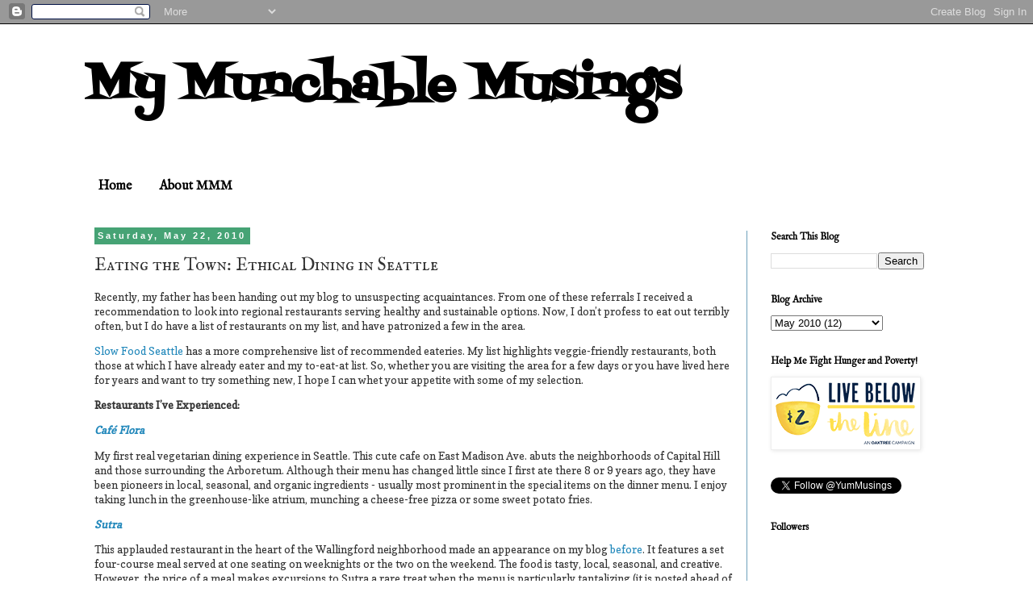

--- FILE ---
content_type: text/html; charset=UTF-8
request_url: http://www.mymunchablemusings.com/2010/05/eating-town-ethical-dining-in-seattle.html?showComment=1282764697399
body_size: 17439
content:
<!DOCTYPE html>
<html class='v2' dir='ltr' lang='en'>
<head>
<link href='https://www.blogger.com/static/v1/widgets/335934321-css_bundle_v2.css' rel='stylesheet' type='text/css'/>
<meta content='width=1100' name='viewport'/>
<meta content='text/html; charset=UTF-8' http-equiv='Content-Type'/>
<meta content='blogger' name='generator'/>
<link href='http://www.mymunchablemusings.com/favicon.ico' rel='icon' type='image/x-icon'/>
<link href='http://www.mymunchablemusings.com/2010/05/eating-town-ethical-dining-in-seattle.html' rel='canonical'/>
<link rel="alternate" type="application/atom+xml" title="My Munchable Musings - Atom" href="http://www.mymunchablemusings.com/feeds/posts/default" />
<link rel="alternate" type="application/rss+xml" title="My Munchable Musings - RSS" href="http://www.mymunchablemusings.com/feeds/posts/default?alt=rss" />
<link rel="service.post" type="application/atom+xml" title="My Munchable Musings - Atom" href="https://www.blogger.com/feeds/7908848125746073030/posts/default" />

<link rel="alternate" type="application/atom+xml" title="My Munchable Musings - Atom" href="http://www.mymunchablemusings.com/feeds/2833707366690613501/comments/default" />
<!--Can't find substitution for tag [blog.ieCssRetrofitLinks]-->
<meta content='http://www.mymunchablemusings.com/2010/05/eating-town-ethical-dining-in-seattle.html' property='og:url'/>
<meta content='Eating the Town: Ethical Dining in Seattle' property='og:title'/>
<meta content='  Recently, my father has been handing out my blog to unsuspecting acquaintances. From one of these referrals I received a recommendation to...' property='og:description'/>
<title>My Munchable Musings: Eating the Town: Ethical Dining in Seattle</title>
<style type='text/css'>@font-face{font-family:'Copse';font-style:normal;font-weight:400;font-display:swap;src:url(//fonts.gstatic.com/s/copse/v16/11hPGpDKz1rGb3dkFEmDUq-B.woff2)format('woff2');unicode-range:U+0000-00FF,U+0131,U+0152-0153,U+02BB-02BC,U+02C6,U+02DA,U+02DC,U+0304,U+0308,U+0329,U+2000-206F,U+20AC,U+2122,U+2191,U+2193,U+2212,U+2215,U+FEFF,U+FFFD;}@font-face{font-family:'Fontdiner Swanky';font-style:normal;font-weight:400;font-display:swap;src:url(//fonts.gstatic.com/s/fontdinerswanky/v24/ijwOs4XgRNsiaI5-hcVb4hQgMvCD0uYVKwOs1to.woff2)format('woff2');unicode-range:U+0000-00FF,U+0131,U+0152-0153,U+02BB-02BC,U+02C6,U+02DA,U+02DC,U+0304,U+0308,U+0329,U+2000-206F,U+20AC,U+2122,U+2191,U+2193,U+2212,U+2215,U+FEFF,U+FFFD;}@font-face{font-family:'IM Fell English';font-style:normal;font-weight:400;font-display:swap;src:url(//fonts.gstatic.com/s/imfellenglish/v14/Ktk1ALSLW8zDe0rthJysWrnLsAzHEKOYd4xI5g.woff2)format('woff2');unicode-range:U+0000-00FF,U+0131,U+0152-0153,U+02BB-02BC,U+02C6,U+02DA,U+02DC,U+0304,U+0308,U+0329,U+2000-206F,U+20AC,U+2122,U+2191,U+2193,U+2212,U+2215,U+FEFF,U+FFFD;}@font-face{font-family:'IM Fell English SC';font-style:normal;font-weight:400;font-display:swap;src:url(//fonts.gstatic.com/s/imfellenglishsc/v16/a8IENpD3CDX-4zrWfr1VY879qFF05pZ7PIIPoUgxzQ.woff2)format('woff2');unicode-range:U+0000-00FF,U+0131,U+0152-0153,U+02BB-02BC,U+02C6,U+02DA,U+02DC,U+0304,U+0308,U+0329,U+2000-206F,U+20AC,U+2122,U+2191,U+2193,U+2212,U+2215,U+FEFF,U+FFFD;}</style>
<style id='page-skin-1' type='text/css'><!--
/*
-----------------------------------------------
Blogger Template Style
Name:     Simple
Designer: Blogger
URL:      www.blogger.com
----------------------------------------------- */
/* Content
----------------------------------------------- */
body {
font: normal normal 12px Copse;
color: #333333;
background: #ffffff none repeat scroll top left;
padding: 0 0 0 0;
}
html body .region-inner {
min-width: 0;
max-width: 100%;
width: auto;
}
h2 {
font-size: 22px;
}
a:link {
text-decoration:none;
color: #2288bb;
}
a:visited {
text-decoration:none;
color: #888888;
}
a:hover {
text-decoration:underline;
color: #33aaff;
}
.body-fauxcolumn-outer .fauxcolumn-inner {
background: transparent none repeat scroll top left;
_background-image: none;
}
.body-fauxcolumn-outer .cap-top {
position: absolute;
z-index: 1;
height: 400px;
width: 100%;
}
.body-fauxcolumn-outer .cap-top .cap-left {
width: 100%;
background: transparent none repeat-x scroll top left;
_background-image: none;
}
.content-outer {
-moz-box-shadow: 0 0 0 rgba(0, 0, 0, .15);
-webkit-box-shadow: 0 0 0 rgba(0, 0, 0, .15);
-goog-ms-box-shadow: 0 0 0 #333333;
box-shadow: 0 0 0 rgba(0, 0, 0, .15);
margin-bottom: 1px;
}
.content-inner {
padding: 10px 40px;
}
.content-inner {
background-color: #ffffff;
}
/* Header
----------------------------------------------- */
.header-outer {
background: transparent none repeat-x scroll 0 -400px;
_background-image: none;
}
.Header h1 {
font: normal bold 60px Fontdiner Swanky;
color: #000000;
text-shadow: 0 0 0 rgba(0, 0, 0, .2);
}
.Header h1 a {
color: #000000;
}
.Header .description {
font-size: 18px;
color: #000000;
}
.header-inner .Header .titlewrapper {
padding: 22px 0;
}
.header-inner .Header .descriptionwrapper {
padding: 0 0;
}
/* Tabs
----------------------------------------------- */
.tabs-inner .section:first-child {
border-top: 0 solid transparent;
}
.tabs-inner .section:first-child ul {
margin-top: -1px;
border-top: 1px solid transparent;
border-left: 1px solid transparent;
border-right: 1px solid transparent;
}
.tabs-inner .widget ul {
background: transparent none repeat-x scroll 0 -800px;
_background-image: none;
border-bottom: 1px solid transparent;
margin-top: 0;
margin-left: -30px;
margin-right: -30px;
}
.tabs-inner .widget li a {
display: inline-block;
padding: .6em 1em;
font: normal bold 16px IM Fell English;
color: #000000;
border-left: 1px solid #ffffff;
border-right: 1px solid transparent;
}
.tabs-inner .widget li:first-child a {
border-left: none;
}
.tabs-inner .widget li.selected a, .tabs-inner .widget li a:hover {
color: #000000;
background-color: #eeeeee;
text-decoration: none;
}
/* Columns
----------------------------------------------- */
.main-outer {
border-top: 0 solid #6ea1bb;
}
.fauxcolumn-left-outer .fauxcolumn-inner {
border-right: 1px solid #6ea1bb;
}
.fauxcolumn-right-outer .fauxcolumn-inner {
border-left: 1px solid #6ea1bb;
}
/* Headings
----------------------------------------------- */
div.widget > h2,
div.widget h2.title {
margin: 0 0 1em 0;
font: normal bold 12px IM Fell English;
color: #000000;
}
/* Widgets
----------------------------------------------- */
.widget .zippy {
color: #999999;
text-shadow: 2px 2px 1px rgba(0, 0, 0, .1);
}
.widget .popular-posts ul {
list-style: none;
}
/* Posts
----------------------------------------------- */
h2.date-header {
font: normal bold 11px Arial, Tahoma, Helvetica, FreeSans, sans-serif;
}
.date-header span {
background-color: #46a375;
color: #ffffff;
padding: 0.4em;
letter-spacing: 3px;
margin: inherit;
}
.main-inner {
padding-top: 35px;
padding-bottom: 65px;
}
.main-inner .column-center-inner {
padding: 0 0;
}
.main-inner .column-center-inner .section {
margin: 0 1em;
}
.post {
margin: 0 0 45px 0;
}
h3.post-title, .comments h4 {
font: normal normal 22px IM Fell English SC;
margin: .75em 0 0;
}
.post-body {
font-size: 110%;
line-height: 1.4;
position: relative;
}
.post-body img, .post-body .tr-caption-container, .Profile img, .Image img,
.BlogList .item-thumbnail img {
padding: 2px;
background: #ffffff;
border: 1px solid #eeeeee;
-moz-box-shadow: 1px 1px 5px rgba(0, 0, 0, .1);
-webkit-box-shadow: 1px 1px 5px rgba(0, 0, 0, .1);
box-shadow: 1px 1px 5px rgba(0, 0, 0, .1);
}
.post-body img, .post-body .tr-caption-container {
padding: 5px;
}
.post-body .tr-caption-container {
color: #666666;
}
.post-body .tr-caption-container img {
padding: 0;
background: transparent;
border: none;
-moz-box-shadow: 0 0 0 rgba(0, 0, 0, .1);
-webkit-box-shadow: 0 0 0 rgba(0, 0, 0, .1);
box-shadow: 0 0 0 rgba(0, 0, 0, .1);
}
.post-header {
margin: 0 0 1.5em;
line-height: 1.6;
font-size: 90%;
}
.post-footer {
margin: 20px -2px 0;
padding: 5px 10px;
color: #666666;
background-color: #eeeeee;
border-bottom: 1px solid #eeeeee;
line-height: 1.6;
font-size: 90%;
}
#comments .comment-author {
padding-top: 1.5em;
border-top: 1px solid #6ea1bb;
background-position: 0 1.5em;
}
#comments .comment-author:first-child {
padding-top: 0;
border-top: none;
}
.avatar-image-container {
margin: .2em 0 0;
}
#comments .avatar-image-container img {
border: 1px solid #eeeeee;
}
/* Comments
----------------------------------------------- */
.comments .comments-content .icon.blog-author {
background-repeat: no-repeat;
background-image: url([data-uri]);
}
.comments .comments-content .loadmore a {
border-top: 1px solid #999999;
border-bottom: 1px solid #999999;
}
.comments .comment-thread.inline-thread {
background-color: #eeeeee;
}
.comments .continue {
border-top: 2px solid #999999;
}
/* Accents
---------------------------------------------- */
.section-columns td.columns-cell {
border-left: 1px solid #6ea1bb;
}
.blog-pager {
background: transparent url(http://www.blogblog.com/1kt/simple/paging_dot.png) repeat-x scroll top center;
}
.blog-pager-older-link, .home-link,
.blog-pager-newer-link {
background-color: #ffffff;
padding: 5px;
}
.footer-outer {
border-top: 1px dashed #bbbbbb;
}
/* Mobile
----------------------------------------------- */
body.mobile  {
background-size: auto;
}
.mobile .body-fauxcolumn-outer {
background: transparent none repeat scroll top left;
}
.mobile .body-fauxcolumn-outer .cap-top {
background-size: 100% auto;
}
.mobile .content-outer {
-webkit-box-shadow: 0 0 3px rgba(0, 0, 0, .15);
box-shadow: 0 0 3px rgba(0, 0, 0, .15);
}
.mobile .tabs-inner .widget ul {
margin-left: 0;
margin-right: 0;
}
.mobile .post {
margin: 0;
}
.mobile .main-inner .column-center-inner .section {
margin: 0;
}
.mobile .date-header span {
padding: 0.1em 10px;
margin: 0 -10px;
}
.mobile h3.post-title {
margin: 0;
}
.mobile .blog-pager {
background: transparent none no-repeat scroll top center;
}
.mobile .footer-outer {
border-top: none;
}
.mobile .main-inner, .mobile .footer-inner {
background-color: #ffffff;
}
.mobile-index-contents {
color: #333333;
}
.mobile-link-button {
background-color: #2288bb;
}
.mobile-link-button a:link, .mobile-link-button a:visited {
color: #ffffff;
}
.mobile .tabs-inner .section:first-child {
border-top: none;
}
.mobile .tabs-inner .PageList .widget-content {
background-color: #eeeeee;
color: #000000;
border-top: 1px solid transparent;
border-bottom: 1px solid transparent;
}
.mobile .tabs-inner .PageList .widget-content .pagelist-arrow {
border-left: 1px solid transparent;
}

--></style>
<style id='template-skin-1' type='text/css'><!--
body {
min-width: 1150px;
}
.content-outer, .content-fauxcolumn-outer, .region-inner {
min-width: 1150px;
max-width: 1150px;
_width: 1150px;
}
.main-inner .columns {
padding-left: 0px;
padding-right: 250px;
}
.main-inner .fauxcolumn-center-outer {
left: 0px;
right: 250px;
/* IE6 does not respect left and right together */
_width: expression(this.parentNode.offsetWidth -
parseInt("0px") -
parseInt("250px") + 'px');
}
.main-inner .fauxcolumn-left-outer {
width: 0px;
}
.main-inner .fauxcolumn-right-outer {
width: 250px;
}
.main-inner .column-left-outer {
width: 0px;
right: 100%;
margin-left: -0px;
}
.main-inner .column-right-outer {
width: 250px;
margin-right: -250px;
}
#layout {
min-width: 0;
}
#layout .content-outer {
min-width: 0;
width: 800px;
}
#layout .region-inner {
min-width: 0;
width: auto;
}
body#layout div.add_widget {
padding: 8px;
}
body#layout div.add_widget a {
margin-left: 32px;
}
--></style>
<link href='https://www.blogger.com/dyn-css/authorization.css?targetBlogID=7908848125746073030&amp;zx=4f257ce5-90a1-439b-988a-f98a75269869' media='none' onload='if(media!=&#39;all&#39;)media=&#39;all&#39;' rel='stylesheet'/><noscript><link href='https://www.blogger.com/dyn-css/authorization.css?targetBlogID=7908848125746073030&amp;zx=4f257ce5-90a1-439b-988a-f98a75269869' rel='stylesheet'/></noscript>
<meta name='google-adsense-platform-account' content='ca-host-pub-1556223355139109'/>
<meta name='google-adsense-platform-domain' content='blogspot.com'/>

</head>
<body class='loading variant-simplysimple'>
<div class='navbar section' id='navbar' name='Navbar'><div class='widget Navbar' data-version='1' id='Navbar1'><script type="text/javascript">
    function setAttributeOnload(object, attribute, val) {
      if(window.addEventListener) {
        window.addEventListener('load',
          function(){ object[attribute] = val; }, false);
      } else {
        window.attachEvent('onload', function(){ object[attribute] = val; });
      }
    }
  </script>
<div id="navbar-iframe-container"></div>
<script type="text/javascript" src="https://apis.google.com/js/platform.js"></script>
<script type="text/javascript">
      gapi.load("gapi.iframes:gapi.iframes.style.bubble", function() {
        if (gapi.iframes && gapi.iframes.getContext) {
          gapi.iframes.getContext().openChild({
              url: 'https://www.blogger.com/navbar/7908848125746073030?po\x3d2833707366690613501\x26origin\x3dhttp://www.mymunchablemusings.com',
              where: document.getElementById("navbar-iframe-container"),
              id: "navbar-iframe"
          });
        }
      });
    </script><script type="text/javascript">
(function() {
var script = document.createElement('script');
script.type = 'text/javascript';
script.src = '//pagead2.googlesyndication.com/pagead/js/google_top_exp.js';
var head = document.getElementsByTagName('head')[0];
if (head) {
head.appendChild(script);
}})();
</script>
</div></div>
<div class='body-fauxcolumns'>
<div class='fauxcolumn-outer body-fauxcolumn-outer'>
<div class='cap-top'>
<div class='cap-left'></div>
<div class='cap-right'></div>
</div>
<div class='fauxborder-left'>
<div class='fauxborder-right'></div>
<div class='fauxcolumn-inner'>
</div>
</div>
<div class='cap-bottom'>
<div class='cap-left'></div>
<div class='cap-right'></div>
</div>
</div>
</div>
<div class='content'>
<div class='content-fauxcolumns'>
<div class='fauxcolumn-outer content-fauxcolumn-outer'>
<div class='cap-top'>
<div class='cap-left'></div>
<div class='cap-right'></div>
</div>
<div class='fauxborder-left'>
<div class='fauxborder-right'></div>
<div class='fauxcolumn-inner'>
</div>
</div>
<div class='cap-bottom'>
<div class='cap-left'></div>
<div class='cap-right'></div>
</div>
</div>
</div>
<div class='content-outer'>
<div class='content-cap-top cap-top'>
<div class='cap-left'></div>
<div class='cap-right'></div>
</div>
<div class='fauxborder-left content-fauxborder-left'>
<div class='fauxborder-right content-fauxborder-right'></div>
<div class='content-inner'>
<header>
<div class='header-outer'>
<div class='header-cap-top cap-top'>
<div class='cap-left'></div>
<div class='cap-right'></div>
</div>
<div class='fauxborder-left header-fauxborder-left'>
<div class='fauxborder-right header-fauxborder-right'></div>
<div class='region-inner header-inner'>
<div class='header section' id='header' name='Header'><div class='widget Header' data-version='1' id='Header1'>
<div id='header-inner'>
<div class='titlewrapper'>
<h1 class='title'>
<a href='http://www.mymunchablemusings.com/'>
My Munchable Musings
</a>
</h1>
</div>
<div class='descriptionwrapper'>
<p class='description'><span>
</span></p>
</div>
</div>
</div></div>
</div>
</div>
<div class='header-cap-bottom cap-bottom'>
<div class='cap-left'></div>
<div class='cap-right'></div>
</div>
</div>
</header>
<div class='tabs-outer'>
<div class='tabs-cap-top cap-top'>
<div class='cap-left'></div>
<div class='cap-right'></div>
</div>
<div class='fauxborder-left tabs-fauxborder-left'>
<div class='fauxborder-right tabs-fauxborder-right'></div>
<div class='region-inner tabs-inner'>
<div class='tabs section' id='crosscol' name='Cross-Column'><div class='widget PageList' data-version='1' id='PageList1'>
<h2>Pages</h2>
<div class='widget-content'>
<ul>
<li>
<a href='http://www.mymunchablemusings.com/'>Home</a>
</li>
<li>
<a href='http://www.mymunchablemusings.com/p/about.html'>About MMM</a>
</li>
</ul>
<div class='clear'></div>
</div>
</div></div>
<div class='tabs no-items section' id='crosscol-overflow' name='Cross-Column 2'></div>
</div>
</div>
<div class='tabs-cap-bottom cap-bottom'>
<div class='cap-left'></div>
<div class='cap-right'></div>
</div>
</div>
<div class='main-outer'>
<div class='main-cap-top cap-top'>
<div class='cap-left'></div>
<div class='cap-right'></div>
</div>
<div class='fauxborder-left main-fauxborder-left'>
<div class='fauxborder-right main-fauxborder-right'></div>
<div class='region-inner main-inner'>
<div class='columns fauxcolumns'>
<div class='fauxcolumn-outer fauxcolumn-center-outer'>
<div class='cap-top'>
<div class='cap-left'></div>
<div class='cap-right'></div>
</div>
<div class='fauxborder-left'>
<div class='fauxborder-right'></div>
<div class='fauxcolumn-inner'>
</div>
</div>
<div class='cap-bottom'>
<div class='cap-left'></div>
<div class='cap-right'></div>
</div>
</div>
<div class='fauxcolumn-outer fauxcolumn-left-outer'>
<div class='cap-top'>
<div class='cap-left'></div>
<div class='cap-right'></div>
</div>
<div class='fauxborder-left'>
<div class='fauxborder-right'></div>
<div class='fauxcolumn-inner'>
</div>
</div>
<div class='cap-bottom'>
<div class='cap-left'></div>
<div class='cap-right'></div>
</div>
</div>
<div class='fauxcolumn-outer fauxcolumn-right-outer'>
<div class='cap-top'>
<div class='cap-left'></div>
<div class='cap-right'></div>
</div>
<div class='fauxborder-left'>
<div class='fauxborder-right'></div>
<div class='fauxcolumn-inner'>
</div>
</div>
<div class='cap-bottom'>
<div class='cap-left'></div>
<div class='cap-right'></div>
</div>
</div>
<!-- corrects IE6 width calculation -->
<div class='columns-inner'>
<div class='column-center-outer'>
<div class='column-center-inner'>
<div class='main section' id='main' name='Main'><div class='widget Blog' data-version='1' id='Blog1'>
<div class='blog-posts hfeed'>

          <div class="date-outer">
        
<h2 class='date-header'><span>Saturday, May 22, 2010</span></h2>

          <div class="date-posts">
        
<div class='post-outer'>
<div class='post hentry uncustomized-post-template' itemprop='blogPost' itemscope='itemscope' itemtype='http://schema.org/BlogPosting'>
<meta content='7908848125746073030' itemprop='blogId'/>
<meta content='2833707366690613501' itemprop='postId'/>
<a name='2833707366690613501'></a>
<h3 class='post-title entry-title' itemprop='name'>
Eating the Town: Ethical Dining in Seattle
</h3>
<div class='post-header'>
<div class='post-header-line-1'></div>
</div>
<div class='post-body entry-content' id='post-body-2833707366690613501' itemprop='description articleBody'>
<!--StartFragment-->  <p class="MsoNormal" style="margin-bottom:0in;margin-bottom:.0001pt">Recently, my father has been handing out my blog to unsuspecting acquaintances. From one of these referrals I received a recommendation to look into regional restaurants serving healthy and sustainable options. Now, I don&#8217;t profess to eat out terribly often, but I do have a list of restaurants on my list, and have patronized a few in the area.</p>  <p class="MsoNormal" style="margin-bottom:0in;margin-bottom:.0001pt"><a href="http://slowfoodseattle.wordpress.com/restaurants/">Slow Food Seattle</a> has a more comprehensive list of recommended eateries. My list highlights veggie-friendly restaurants, both those at which I have already eater and my to-eat-at list. So, whether you are visiting the area for a few days or you have lived here for years and want to try something new, I hope I can whet your appetite with some of my selection.</p>  <p class="MsoNormal" style="margin-bottom:0in;margin-bottom:.0001pt"><b style="mso-bidi-font-weight:normal">Restaurants I&#8217;ve Experienced:<o:p></o:p></b></p>  <p class="MsoNormal" style="margin-bottom:0in;margin-bottom:.0001pt"><b><i><a href="http://cafeflora.com/">Café Flora</a><o:p></o:p></i></b></p>  <p class="MsoNormal" style="margin-bottom:0in;margin-bottom:.0001pt"><b style="mso-bidi-font-weight:normal"><i style="mso-bidi-font-style:normal"><o:p><span class="Apple-style-span" style="font-style: normal; font-weight: normal;">My first real vegetarian dining experience in Seattle. This cute cafe on East Madison Ave. abuts the neighborhoods of Capital Hill and those surrounding the Arboretum. Although their menu has changed little since I first ate there 8 or 9 years ago, they have been pioneers in local, seasonal, and organic ingredients - usually most prominent in the special items on the dinner menu. I enjoy taking lunch in the greenhouse-like atrium, munching a cheese-free pizza or some sweet potato fries. </span></o:p></i></b></p>  <p class="MsoNormal" style="margin-bottom:0in;margin-bottom:.0001pt"><b><i><a href="http://sutraseattle.com/index.html">Sutra</a><o:p></o:p></i></b></p>  <p class="MsoNormal" style="margin-bottom:0in;margin-bottom:.0001pt">This applauded restaurant in the heart of the Wallingford neighborhood made an appearance on my blog <a href="http://rsf16veg.blogspot.com/2010/01/hippie-chic-and-yogic-decadence.html">before</a>. It features a set four-course meal served at one seating on weeknights or the two on the weekend. The food is tasty, local, seasonal, and creative. However, the price of a meal makes excursions to Sutra a rare treat when the menu is particularly tantalizing (it is posted ahead of time for your perusal).</p><p class="MsoNormal" style="margin-bottom:0in;margin-bottom:.0001pt"><b><i><a href="http://www.poppyseattle.com/">Poppy</a><o:p></o:p></i></b></p>  <p class="MsoNormal" style="margin-bottom:0in;margin-bottom:.0001pt">Restaurant week in Seattle is quite an affair, with $25 three-course meals at over 100 restaurants in the area. This year my friends and I experimented with Poppy, which dishes up regional cuisine modeled after the Indian thalis. With 7-10 items, the disappointing dishes didn't mar the overall experience. The atmosphere is fun and retro, the eggplant fries are divine, and dessert consisted of chocolate heaven. Definitely want to pay a return visit.</p><p class="MsoNormal" style="margin-bottom:0in;margin-bottom:.0001pt"><b><i><a href="http://tomdouglas.com/index.php?page=serious-pie">Serious Pie</a><a href="http://tomdouglas.com/index.php?page=serious-pie"><o:p></o:p></a></i></b></p><p class="MsoNormal" style="margin-bottom:0in;margin-bottom:.0001pt">If you enjoy crispy, salt-crusted, golden focaccia, Serious Pie is the pizza parlour for you! One of the famous Tom Douglas restaurants in the city, SP takes its pizza seriously - imported Italian cheese, a 600F wood-fire oven, and plenty of olive oil. My parents recently had the seasonal specialty with morels and nettle cream...mmm.</p>  <p class="MsoNormal" style="margin-bottom:0in;margin-bottom:.0001pt"><b><i><a href="http://www.portagebaycafe.com">Portage Bay Café</a><a href="http://www.portagebaycafe.com"><o:p></o:p></a></i></b></p>  <p class="MsoNormal" style="margin-bottom:0in;margin-bottom:.0001pt">Any brunch lover should pay Portage Bay Cafe a visit. With several noted vegan and gluten-free options, and the "eat like you give a damn" philosophy, this is a restaurant after my own heart. They reach out to local farmers, bakeries, and coffee producers to ensure sustainable, ethical, and community-supportive meals. Plus the food is fantastic (and the pancake bar is ever so enticing)!</p><p class="MsoNormal" style="margin-bottom:0in;margin-bottom:.0001pt"><b><i><a href="http://www.chacocanyoncafe.com/">Chaco Canyon Café </a><a href="http://www.chacocanyoncafe.com/"><o:p></o:p></a></i></b></p><p class="MsoNormal" style="margin-bottom:0in;margin-bottom:.0001pt">So close to a major university you would expect to find some alternative dining, and University of Washington is no exception. Chaco Canyon offers some great lunch bites, from quinoa bowls and soups to vegan sandwiches and raw desserts. All organic, vegan, and only blocks from the U, Chaco Canyon is a fun and quirky spot for tasty and healthful food. They even have happy hour from 4-6pm on weekdays! </p>  <p class="MsoNormal" style="margin-bottom:0in;margin-bottom:.0001pt"><b><i><a href="http://plumbistroseattle.com/">Plum Bistro</a><o:p></o:p></i></b></p>  <p class="MsoNormal" style="margin-bottom:0in;margin-bottom:.0001pt">My mother and I tried out this posh spot after work one night. Serving up organic and vegan down-home creole fare, Plum can present a perfect quiet evening. A lot of the food is heavy, but I really enjoyed the cajun fried okra appetizer. <span class="Apple-style-span" style="font-style: italic; font-weight: bold; "> </span></p>  <p class="MsoNormal" style="margin-bottom:0in;margin-bottom:.0001pt"><b style="mso-bidi-font-weight:normal">To-Eat List:<o:p></o:p></b></p>  <p class="MsoNormal" style="margin-bottom:0in;margin-bottom:.0001pt"><b><i><a href="http://www.carmelita.net/">Carmelita</a><o:p></o:p></i></b></p><p class="MsoNormal" style="margin-bottom:0in;margin-bottom:.0001pt">This vegetarian restaurant embraces seasonal delicacies in the Puget Sound region, changing the menu frequently. </p>  <p class="MsoNormal" style="margin-bottom:0in;margin-bottom:.0001pt"><b><i><a href="http://www.eatsmarket.com/index.php">Eats Market Cafe</a></i></b></p><p class="MsoNormal" style="margin-bottom:0in;margin-bottom:.0001pt">Owned and operated by foodies turned chefs. Notes vegetarian options on the menu.</p><p class="MsoNormal" style="margin-bottom:0in;margin-bottom:.0001pt"><span class="Apple-style-span" style="font-style: italic; font-weight: bold; "><a href="http://www.emmerandrye.com/">Emmer and Rye</a></span></p>  <p class="MsoNormal" style="margin-bottom:0in;margin-bottom:.0001pt">On Queen Anne Hill sits this relatively new addition to the Seattle restaurant scene. It emphasizes local partnerships and seasonal ingredients.</p><p class="MsoNormal" style="margin-bottom:0in;margin-bottom:.0001pt"><b><i><a href="http://www.herbanfeast.com/freshbistro">Fresh Bistro</a><a href="http://www.herbanfeast.com/freshbistro"><o:p></o:p></a></i></b></p>  <p class="MsoNormal" style="margin-bottom:0in;margin-bottom:.0001pt">Another farm-to-table restaurant with vegetarian options that sounds scrumptious!</p><p class="MsoNormal" style="margin-bottom:0in;margin-bottom:.0001pt"><b><i><a href="http://www.larkseattle.com/index.html">Lark</a></i></b></p><p class="MsoNormal" style="margin-bottom:0in;margin-bottom:.0001pt">Small plates, big goals. Draws on the talents of "local artisans, farmers, and foragers." Chocolate madeleines featured in Seattle Metropolitan magazine. Yum! </p><p class="MsoNormal" style="margin-bottom:0in;margin-bottom:.0001pt"><b><i><a href="http://www.oddfellowscafe.com/">Oddfellows Café </a><a href="http://www.oddfellowscafe.com/"><o:p></o:p></a></i></b></p>  <p class="MsoNormal" style="margin-bottom:0in;margin-bottom:.0001pt">Mediterranean-ish fare on Capital Hill! </p><p class="MsoNormal" style="margin-bottom:0in;margin-bottom:.0001pt"><span class="Apple-style-span" style="font-style: italic; font-weight: bold; "><a href="http://www.thepinkdoor.net/index.html">The Pink Door</a></span></p>  <p class="MsoNormal" style="margin-bottom:0in;margin-bottom:.0001pt">Italian with a flair - cabaret, happy hour, and roof-top dining. Yes, please. We Italians do appreciate good, SLOW, food :)</p><p class="MsoNormal" style="margin-bottom:0in;margin-bottom:.0001pt"><span class="Apple-style-span" style="font-style: italic; font-weight: bold; "><a href="http://www.hillsidequickie.com/">Hillside Quickie</a></span></p><p class="MsoNormal" style="margin-bottom:0in;margin-bottom:.0001pt">Vegan lunch fare that supposedly could turn hard-core carnivores' heads.</p>  <p class="MsoNormal" style="margin-bottom:0in;margin-bottom:.0001pt"><b><i><a href="http://generationthrive.com/">Thrive</a><a href="http://generationthrive.com/"><o:p></o:p></a></i></b></p>  <p class="MsoNormal" style="margin-bottom:0in;margin-bottom:.0001pt">Seattle's own vegan, (mostly) raw cafe and juice bar ... a little pricey, but seems like too much fun to miss!</p><p class="MsoNormal" style="margin-bottom:0in;margin-bottom:.0001pt"><b><i><a href="http://georgetownliquorcompany.com/">Georgetown Liquor Company </a><a href="http://georgetownliquorcompany.com/"><o:p></o:p></a></i></b></p>  <p class="MsoNormal" style="margin-bottom:0in;margin-bottom:.0001pt">Vegetarian and vegan pub, with arcade games and weekday happy hour from 4-7pm!</p><p class="MsoNormal" style="margin-bottom:0in;margin-bottom:.0001pt"><b><i><a href="http://www.silenceheartnest.com/">Silence-Heart-Nest </a><a href="http://www.silenceheartnest.com/"><o:p></o:p></a></i></b></p>  <p class="MsoNormal" style="margin-bottom:0in;margin-bottom:.0001pt">Your typical vegetarian hippy food, that draws inspiration from Indian mediation practices.</p><p class="MsoNormal" style="margin-bottom:0in;margin-bottom:.0001pt"><b><i><a href="http://www.wildginger.net/">Wild Ginger</a><a href="http://www.wildginger.net/"><o:p></o:p></a></i></b></p>  <p class="MsoNormal" style="margin-bottom:0in;margin-bottom:.0001pt">Asian-pacific cuisine with an excellent reputation and an entire vegetarian menu.</p><p class="MsoNormal" style="margin-bottom:0in;margin-bottom:.0001pt"><span class="Apple-style-span" style="font-style: italic; font-weight: bold; "><a href="http://www.tilthrestaurant.com/">Tilth</a></span></p>  <p class="MsoNormal" style="margin-bottom:0in;margin-bottom:.0001pt">An organic-certified restaurant, which sources its ingredients as locally as possible. Has a whole vegan menu!</p><p class="MsoNormal" style="margin-bottom:0in;margin-bottom:.0001pt"><b><i><a href="http://www.restaurantzoe.com/">Restaurant Zoe</a><o:p></o:p></i></b></p><p class="MsoNormal" style="margin-bottom:0in;margin-bottom:.0001pt">Definitely not vegan, but serves up local and seasonal fare in the heart of Belltown.</p><p class="MsoNormal" style="margin-bottom:0in;margin-bottom:.0001pt"><i>Are you a Seattle area local with a favorite restaurant? Please share!</i></p>  <!--EndFragment-->
<div style='clear: both;'></div>
</div>
<div class='post-footer'>
<div class='post-footer-line post-footer-line-1'>
<span class='post-author vcard'>
Posted by
<span class='fn' itemprop='author' itemscope='itemscope' itemtype='http://schema.org/Person'>
<meta content='https://www.blogger.com/profile/09336176944126890487' itemprop='url'/>
<a class='g-profile' href='https://www.blogger.com/profile/09336176944126890487' rel='author' title='author profile'>
<span itemprop='name'>Rachel</span>
</a>
</span>
</span>
<span class='post-timestamp'>
at
<meta content='http://www.mymunchablemusings.com/2010/05/eating-town-ethical-dining-in-seattle.html' itemprop='url'/>
<a class='timestamp-link' href='http://www.mymunchablemusings.com/2010/05/eating-town-ethical-dining-in-seattle.html' rel='bookmark' title='permanent link'><abbr class='published' itemprop='datePublished' title='2010-05-22T21:32:00-04:00'>9:32&#8239;PM</abbr></a>
</span>
<span class='post-comment-link'>
</span>
<span class='post-icons'>
<span class='item-action'>
<a href='https://www.blogger.com/email-post/7908848125746073030/2833707366690613501' title='Email Post'>
<img alt='' class='icon-action' height='13' src='https://resources.blogblog.com/img/icon18_email.gif' width='18'/>
</a>
</span>
<span class='item-control blog-admin pid-1510396352'>
<a href='https://www.blogger.com/post-edit.g?blogID=7908848125746073030&postID=2833707366690613501&from=pencil' title='Edit Post'>
<img alt='' class='icon-action' height='18' src='https://resources.blogblog.com/img/icon18_edit_allbkg.gif' width='18'/>
</a>
</span>
</span>
<div class='post-share-buttons goog-inline-block'>
<a class='goog-inline-block share-button sb-email' href='https://www.blogger.com/share-post.g?blogID=7908848125746073030&postID=2833707366690613501&target=email' target='_blank' title='Email This'><span class='share-button-link-text'>Email This</span></a><a class='goog-inline-block share-button sb-blog' href='https://www.blogger.com/share-post.g?blogID=7908848125746073030&postID=2833707366690613501&target=blog' onclick='window.open(this.href, "_blank", "height=270,width=475"); return false;' target='_blank' title='BlogThis!'><span class='share-button-link-text'>BlogThis!</span></a><a class='goog-inline-block share-button sb-twitter' href='https://www.blogger.com/share-post.g?blogID=7908848125746073030&postID=2833707366690613501&target=twitter' target='_blank' title='Share to X'><span class='share-button-link-text'>Share to X</span></a><a class='goog-inline-block share-button sb-facebook' href='https://www.blogger.com/share-post.g?blogID=7908848125746073030&postID=2833707366690613501&target=facebook' onclick='window.open(this.href, "_blank", "height=430,width=640"); return false;' target='_blank' title='Share to Facebook'><span class='share-button-link-text'>Share to Facebook</span></a><a class='goog-inline-block share-button sb-pinterest' href='https://www.blogger.com/share-post.g?blogID=7908848125746073030&postID=2833707366690613501&target=pinterest' target='_blank' title='Share to Pinterest'><span class='share-button-link-text'>Share to Pinterest</span></a>
</div>
</div>
<div class='post-footer-line post-footer-line-2'>
<span class='post-labels'>
Labels:
<a href='http://www.mymunchablemusings.com/search/label/restaurants' rel='tag'>restaurants</a>,
<a href='http://www.mymunchablemusings.com/search/label/sustainability' rel='tag'>sustainability</a>
</span>
</div>
<div class='post-footer-line post-footer-line-3'>
<span class='post-location'>
</span>
</div>
</div>
</div>
<div class='comments' id='comments'>
<a name='comments'></a>
<h4>2 comments:</h4>
<div id='Blog1_comments-block-wrapper'>
<dl class='avatar-comment-indent' id='comments-block'>
<dt class='comment-author ' id='c9212853707182878987'>
<a name='c9212853707182878987'></a>
<div class="avatar-image-container vcard"><span dir="ltr"><a href="https://www.blogger.com/profile/16817312233134008479" target="" rel="nofollow" onclick="" class="avatar-hovercard" id="av-9212853707182878987-16817312233134008479"><img src="https://resources.blogblog.com/img/blank.gif" width="35" height="35" class="delayLoad" style="display: none;" longdesc="//blogger.googleusercontent.com/img/b/R29vZ2xl/AVvXsEjEwbEJgNnssBDmi74PvpOJ_K5JUGBSUsfsjnqIG3v3svBKpCpHmO-qdbe5vl0fbhVtDToc6iqhiKL8CtAhjsYCBjbm05KDjQXX0wvZDGSTUi-yMUr1vKn_Q-9ePa1xvg/s45-c/n530760136_6937983_7844368.jpg" alt="" title="Marissa">

<noscript><img src="//blogger.googleusercontent.com/img/b/R29vZ2xl/AVvXsEjEwbEJgNnssBDmi74PvpOJ_K5JUGBSUsfsjnqIG3v3svBKpCpHmO-qdbe5vl0fbhVtDToc6iqhiKL8CtAhjsYCBjbm05KDjQXX0wvZDGSTUi-yMUr1vKn_Q-9ePa1xvg/s45-c/n530760136_6937983_7844368.jpg" width="35" height="35" class="photo" alt=""></noscript></a></span></div>
<a href='https://www.blogger.com/profile/16817312233134008479' rel='nofollow'>Marissa</a>
said...
</dt>
<dd class='comment-body' id='Blog1_cmt-9212853707182878987'>
<p>
If you haven&#39;t checked out Flying Apron and Healeo I highly recommend them!!! 2 of my favorite places in town.
</p>
</dd>
<dd class='comment-footer'>
<span class='comment-timestamp'>
<a href='http://www.mymunchablemusings.com/2010/05/eating-town-ethical-dining-in-seattle.html?showComment=1274735337384#c9212853707182878987' title='comment permalink'>
May 24, 2010 at 5:08&#8239;PM
</a>
<span class='item-control blog-admin pid-68154296'>
<a class='comment-delete' href='https://www.blogger.com/comment/delete/7908848125746073030/9212853707182878987' title='Delete Comment'>
<img src='https://resources.blogblog.com/img/icon_delete13.gif'/>
</a>
</span>
</span>
</dd>
<dt class='comment-author ' id='c5512773049525699821'>
<a name='c5512773049525699821'></a>
<div class="avatar-image-container avatar-stock"><span dir="ltr"><a href="https://www.blogger.com/profile/09339367172360005909" target="" rel="nofollow" onclick="" class="avatar-hovercard" id="av-5512773049525699821-09339367172360005909"><img src="//www.blogger.com/img/blogger_logo_round_35.png" width="35" height="35" alt="" title="Caley">

</a></span></div>
<a href='https://www.blogger.com/profile/09339367172360005909' rel='nofollow'>Caley</a>
said...
</dt>
<dd class='comment-body' id='Blog1_cmt-5512773049525699821'>
<p>
Carmelitas is wonderful.  It is also on the pricier end, so not an every week kind of place, but whenever you&#39;re back you must go! And I will happily go with you. :)
</p>
</dd>
<dd class='comment-footer'>
<span class='comment-timestamp'>
<a href='http://www.mymunchablemusings.com/2010/05/eating-town-ethical-dining-in-seattle.html?showComment=1282764697399#c5512773049525699821' title='comment permalink'>
August 25, 2010 at 3:31&#8239;PM
</a>
<span class='item-control blog-admin pid-685439249'>
<a class='comment-delete' href='https://www.blogger.com/comment/delete/7908848125746073030/5512773049525699821' title='Delete Comment'>
<img src='https://resources.blogblog.com/img/icon_delete13.gif'/>
</a>
</span>
</span>
</dd>
</dl>
</div>
<p class='comment-footer'>
<a href='https://www.blogger.com/comment/fullpage/post/7908848125746073030/2833707366690613501' onclick=''>Post a Comment</a>
</p>
</div>
</div>

        </div></div>
      
</div>
<div class='blog-pager' id='blog-pager'>
<span id='blog-pager-newer-link'>
<a class='blog-pager-newer-link' href='http://www.mymunchablemusings.com/2010/05/spicy-quickie.html' id='Blog1_blog-pager-newer-link' title='Newer Post'>Newer Post</a>
</span>
<span id='blog-pager-older-link'>
<a class='blog-pager-older-link' href='http://www.mymunchablemusings.com/2010/05/spinach-and-strawberry-salad-tries.html' id='Blog1_blog-pager-older-link' title='Older Post'>Older Post</a>
</span>
<a class='home-link' href='http://www.mymunchablemusings.com/'>Home</a>
</div>
<div class='clear'></div>
<div class='post-feeds'>
<div class='feed-links'>
Subscribe to:
<a class='feed-link' href='http://www.mymunchablemusings.com/feeds/2833707366690613501/comments/default' target='_blank' type='application/atom+xml'>Post Comments (Atom)</a>
</div>
</div>
</div><div class='widget Label' data-version='1' id='Label1'>
<h2>Labels</h2>
<div class='widget-content cloud-label-widget-content'>
<span class='label-size label-size-2'>
<a dir='ltr' href='http://www.mymunchablemusings.com/search/label/academic'>academic</a>
</span>
<span class='label-size label-size-5'>
<a dir='ltr' href='http://www.mymunchablemusings.com/search/label/agriculture'>agriculture</a>
</span>
<span class='label-size label-size-3'>
<a dir='ltr' href='http://www.mymunchablemusings.com/search/label/almond'>almond</a>
</span>
<span class='label-size label-size-1'>
<a dir='ltr' href='http://www.mymunchablemusings.com/search/label/amaranth'>amaranth</a>
</span>
<span class='label-size label-size-2'>
<a dir='ltr' href='http://www.mymunchablemusings.com/search/label/animals'>animals</a>
</span>
<span class='label-size label-size-4'>
<a dir='ltr' href='http://www.mymunchablemusings.com/search/label/apples'>apples</a>
</span>
<span class='label-size label-size-2'>
<a dir='ltr' href='http://www.mymunchablemusings.com/search/label/apricot'>apricot</a>
</span>
<span class='label-size label-size-3'>
<a dir='ltr' href='http://www.mymunchablemusings.com/search/label/asparagus'>asparagus</a>
</span>
<span class='label-size label-size-2'>
<a dir='ltr' href='http://www.mymunchablemusings.com/search/label/avocado'>avocado</a>
</span>
<span class='label-size label-size-2'>
<a dir='ltr' href='http://www.mymunchablemusings.com/search/label/baking'>baking</a>
</span>
<span class='label-size label-size-3'>
<a dir='ltr' href='http://www.mymunchablemusings.com/search/label/banana'>banana</a>
</span>
<span class='label-size label-size-3'>
<a dir='ltr' href='http://www.mymunchablemusings.com/search/label/bars'>bars</a>
</span>
<span class='label-size label-size-3'>
<a dir='ltr' href='http://www.mymunchablemusings.com/search/label/basil'>basil</a>
</span>
<span class='label-size label-size-4'>
<a dir='ltr' href='http://www.mymunchablemusings.com/search/label/beans'>beans</a>
</span>
<span class='label-size label-size-2'>
<a dir='ltr' href='http://www.mymunchablemusings.com/search/label/bees'>bees</a>
</span>
<span class='label-size label-size-3'>
<a dir='ltr' href='http://www.mymunchablemusings.com/search/label/beets'>beets</a>
</span>
<span class='label-size label-size-3'>
<a dir='ltr' href='http://www.mymunchablemusings.com/search/label/berries'>berries</a>
</span>
<span class='label-size label-size-3'>
<a dir='ltr' href='http://www.mymunchablemusings.com/search/label/biodiversity'>biodiversity</a>
</span>
<span class='label-size label-size-3'>
<a dir='ltr' href='http://www.mymunchablemusings.com/search/label/blog%20action%20day'>blog action day</a>
</span>
<span class='label-size label-size-3'>
<a dir='ltr' href='http://www.mymunchablemusings.com/search/label/blueberries'>blueberries</a>
</span>
<span class='label-size label-size-2'>
<a dir='ltr' href='http://www.mymunchablemusings.com/search/label/book'>book</a>
</span>
<span class='label-size label-size-3'>
<a dir='ltr' href='http://www.mymunchablemusings.com/search/label/bread'>bread</a>
</span>
<span class='label-size label-size-3'>
<a dir='ltr' href='http://www.mymunchablemusings.com/search/label/Cabbage'>Cabbage</a>
</span>
<span class='label-size label-size-3'>
<a dir='ltr' href='http://www.mymunchablemusings.com/search/label/Cake'>Cake</a>
</span>
<span class='label-size label-size-1'>
<a dir='ltr' href='http://www.mymunchablemusings.com/search/label/carob'>carob</a>
</span>
<span class='label-size label-size-3'>
<a dir='ltr' href='http://www.mymunchablemusings.com/search/label/carrots'>carrots</a>
</span>
<span class='label-size label-size-2'>
<a dir='ltr' href='http://www.mymunchablemusings.com/search/label/cashew'>cashew</a>
</span>
<span class='label-size label-size-3'>
<a dir='ltr' href='http://www.mymunchablemusings.com/search/label/cauliflower'>cauliflower</a>
</span>
<span class='label-size label-size-2'>
<a dir='ltr' href='http://www.mymunchablemusings.com/search/label/celery'>celery</a>
</span>
<span class='label-size label-size-2'>
<a dir='ltr' href='http://www.mymunchablemusings.com/search/label/chard'>chard</a>
</span>
<span class='label-size label-size-1'>
<a dir='ltr' href='http://www.mymunchablemusings.com/search/label/Cheese'>Cheese</a>
</span>
<span class='label-size label-size-2'>
<a dir='ltr' href='http://www.mymunchablemusings.com/search/label/cherry'>cherry</a>
</span>
<span class='label-size label-size-3'>
<a dir='ltr' href='http://www.mymunchablemusings.com/search/label/chickpeas'>chickpeas</a>
</span>
<span class='label-size label-size-5'>
<a dir='ltr' href='http://www.mymunchablemusings.com/search/label/chocolate'>chocolate</a>
</span>
<span class='label-size label-size-3'>
<a dir='ltr' href='http://www.mymunchablemusings.com/search/label/chocolate%20with%20a%20soul'>chocolate with a soul</a>
</span>
<span class='label-size label-size-1'>
<a dir='ltr' href='http://www.mymunchablemusings.com/search/label/Cinnamon%20rolls'>Cinnamon rolls</a>
</span>
<span class='label-size label-size-4'>
<a dir='ltr' href='http://www.mymunchablemusings.com/search/label/climate%20change'>climate change</a>
</span>
<span class='label-size label-size-4'>
<a dir='ltr' href='http://www.mymunchablemusings.com/search/label/coconut'>coconut</a>
</span>
<span class='label-size label-size-3'>
<a dir='ltr' href='http://www.mymunchablemusings.com/search/label/coffee'>coffee</a>
</span>
<span class='label-size label-size-1'>
<a dir='ltr' href='http://www.mymunchablemusings.com/search/label/commodities'>commodities</a>
</span>
<span class='label-size label-size-2'>
<a dir='ltr' href='http://www.mymunchablemusings.com/search/label/conflict'>conflict</a>
</span>
<span class='label-size label-size-2'>
<a dir='ltr' href='http://www.mymunchablemusings.com/search/label/conservation'>conservation</a>
</span>
<span class='label-size label-size-3'>
<a dir='ltr' href='http://www.mymunchablemusings.com/search/label/contest'>contest</a>
</span>
<span class='label-size label-size-4'>
<a dir='ltr' href='http://www.mymunchablemusings.com/search/label/cookies'>cookies</a>
</span>
<span class='label-size label-size-2'>
<a dir='ltr' href='http://www.mymunchablemusings.com/search/label/corn'>corn</a>
</span>
<span class='label-size label-size-2'>
<a dir='ltr' href='http://www.mymunchablemusings.com/search/label/crisp'>crisp</a>
</span>
<span class='label-size label-size-1'>
<a dir='ltr' href='http://www.mymunchablemusings.com/search/label/cucumber'>cucumber</a>
</span>
<span class='label-size label-size-2'>
<a dir='ltr' href='http://www.mymunchablemusings.com/search/label/culture'>culture</a>
</span>
<span class='label-size label-size-1'>
<a dir='ltr' href='http://www.mymunchablemusings.com/search/label/dairy'>dairy</a>
</span>
<span class='label-size label-size-4'>
<a dir='ltr' href='http://www.mymunchablemusings.com/search/label/daring%20bakers'>daring bakers</a>
</span>
<span class='label-size label-size-2'>
<a dir='ltr' href='http://www.mymunchablemusings.com/search/label/dates'>dates</a>
</span>
<span class='label-size label-size-2'>
<a dir='ltr' href='http://www.mymunchablemusings.com/search/label/deforestation'>deforestation</a>
</span>
<span class='label-size label-size-1'>
<a dir='ltr' href='http://www.mymunchablemusings.com/search/label/dess'>dess</a>
</span>
<span class='label-size label-size-3'>
<a dir='ltr' href='http://www.mymunchablemusings.com/search/label/dessert'>dessert</a>
</span>
<span class='label-size label-size-3'>
<a dir='ltr' href='http://www.mymunchablemusings.com/search/label/eggplant'>eggplant</a>
</span>
<span class='label-size label-size-2'>
<a dir='ltr' href='http://www.mymunchablemusings.com/search/label/eggs'>eggs</a>
</span>
<span class='label-size label-size-5'>
<a dir='ltr' href='http://www.mymunchablemusings.com/search/label/Environment'>Environment</a>
</span>
<span class='label-size label-size-4'>
<a dir='ltr' href='http://www.mymunchablemusings.com/search/label/Ethics'>Ethics</a>
</span>
<span class='label-size label-size-3'>
<a dir='ltr' href='http://www.mymunchablemusings.com/search/label/fair%20trade'>fair trade</a>
</span>
<span class='label-size label-size-2'>
<a dir='ltr' href='http://www.mymunchablemusings.com/search/label/fennel'>fennel</a>
</span>
<span class='label-size label-size-2'>
<a dir='ltr' href='http://www.mymunchablemusings.com/search/label/figs'>figs</a>
</span>
<span class='label-size label-size-2'>
<a dir='ltr' href='http://www.mymunchablemusings.com/search/label/film'>film</a>
</span>
<span class='label-size label-size-2'>
<a dir='ltr' href='http://www.mymunchablemusings.com/search/label/fish'>fish</a>
</span>
<span class='label-size label-size-2'>
<a dir='ltr' href='http://www.mymunchablemusings.com/search/label/Food%20Waste'>Food Waste</a>
</span>
<span class='label-size label-size-1'>
<a dir='ltr' href='http://www.mymunchablemusings.com/search/label/Foodie%20blogroll'>Foodie blogroll</a>
</span>
<span class='label-size label-size-1'>
<a dir='ltr' href='http://www.mymunchablemusings.com/search/label/Frugal%20Foodie'>Frugal Foodie</a>
</span>
<span class='label-size label-size-3'>
<a dir='ltr' href='http://www.mymunchablemusings.com/search/label/Gardening'>Gardening</a>
</span>
<span class='label-size label-size-3'>
<a dir='ltr' href='http://www.mymunchablemusings.com/search/label/garlic'>garlic</a>
</span>
<span class='label-size label-size-3'>
<a dir='ltr' href='http://www.mymunchablemusings.com/search/label/gender'>gender</a>
</span>
<span class='label-size label-size-3'>
<a dir='ltr' href='http://www.mymunchablemusings.com/search/label/ginger'>ginger</a>
</span>
<span class='label-size label-size-4'>
<a dir='ltr' href='http://www.mymunchablemusings.com/search/label/gluten-free'>gluten-free</a>
</span>
<span class='label-size label-size-3'>
<a dir='ltr' href='http://www.mymunchablemusings.com/search/label/GMO'>GMO</a>
</span>
<span class='label-size label-size-3'>
<a dir='ltr' href='http://www.mymunchablemusings.com/search/label/grains'>grains</a>
</span>
<span class='label-size label-size-2'>
<a dir='ltr' href='http://www.mymunchablemusings.com/search/label/granola'>granola</a>
</span>
<span class='label-size label-size-2'>
<a dir='ltr' href='http://www.mymunchablemusings.com/search/label/grapes'>grapes</a>
</span>
<span class='label-size label-size-3'>
<a dir='ltr' href='http://www.mymunchablemusings.com/search/label/Greens'>Greens</a>
</span>
<span class='label-size label-size-2'>
<a dir='ltr' href='http://www.mymunchablemusings.com/search/label/hazelnut'>hazelnut</a>
</span>
<span class='label-size label-size-4'>
<a dir='ltr' href='http://www.mymunchablemusings.com/search/label/health'>health</a>
</span>
<span class='label-size label-size-2'>
<a dir='ltr' href='http://www.mymunchablemusings.com/search/label/history'>history</a>
</span>
<span class='label-size label-size-4'>
<a dir='ltr' href='http://www.mymunchablemusings.com/search/label/Holiday'>Holiday</a>
</span>
<span class='label-size label-size-2'>
<a dir='ltr' href='http://www.mymunchablemusings.com/search/label/honey'>honey</a>
</span>
<span class='label-size label-size-1'>
<a dir='ltr' href='http://www.mymunchablemusings.com/search/label/horseradish'>horseradish</a>
</span>
<span class='label-size label-size-2'>
<a dir='ltr' href='http://www.mymunchablemusings.com/search/label/human%20rights'>human rights</a>
</span>
<span class='label-size label-size-4'>
<a dir='ltr' href='http://www.mymunchablemusings.com/search/label/hunger'>hunger</a>
</span>
<span class='label-size label-size-2'>
<a dir='ltr' href='http://www.mymunchablemusings.com/search/label/ice%20cream'>ice cream</a>
</span>
<span class='label-size label-size-2'>
<a dir='ltr' href='http://www.mymunchablemusings.com/search/label/Indian'>Indian</a>
</span>
<span class='label-size label-size-3'>
<a dir='ltr' href='http://www.mymunchablemusings.com/search/label/Kale'>Kale</a>
</span>
<span class='label-size label-size-1'>
<a dir='ltr' href='http://www.mymunchablemusings.com/search/label/Kiwi'>Kiwi</a>
</span>
<span class='label-size label-size-2'>
<a dir='ltr' href='http://www.mymunchablemusings.com/search/label/kohlrabi'>kohlrabi</a>
</span>
<span class='label-size label-size-3'>
<a dir='ltr' href='http://www.mymunchablemusings.com/search/label/lemon'>lemon</a>
</span>
<span class='label-size label-size-3'>
<a dir='ltr' href='http://www.mymunchablemusings.com/search/label/lentils'>lentils</a>
</span>
<span class='label-size label-size-2'>
<a dir='ltr' href='http://www.mymunchablemusings.com/search/label/lime'>lime</a>
</span>
<span class='label-size label-size-4'>
<a dir='ltr' href='http://www.mymunchablemusings.com/search/label/Live%20Below%20the%20Line'>Live Below the Line</a>
</span>
<span class='label-size label-size-3'>
<a dir='ltr' href='http://www.mymunchablemusings.com/search/label/livestock'>livestock</a>
</span>
<span class='label-size label-size-3'>
<a dir='ltr' href='http://www.mymunchablemusings.com/search/label/macarons'>macarons</a>
</span>
<span class='label-size label-size-2'>
<a dir='ltr' href='http://www.mymunchablemusings.com/search/label/mango'>mango</a>
</span>
<span class='label-size label-size-3'>
<a dir='ltr' href='http://www.mymunchablemusings.com/search/label/markets'>markets</a>
</span>
<span class='label-size label-size-2'>
<a dir='ltr' href='http://www.mymunchablemusings.com/search/label/melon'>melon</a>
</span>
<span class='label-size label-size-2'>
<a dir='ltr' href='http://www.mymunchablemusings.com/search/label/mint'>mint</a>
</span>
<span class='label-size label-size-3'>
<a dir='ltr' href='http://www.mymunchablemusings.com/search/label/muffin'>muffin</a>
</span>
<span class='label-size label-size-3'>
<a dir='ltr' href='http://www.mymunchablemusings.com/search/label/Munchable%20Soapbox'>Munchable Soapbox</a>
</span>
<span class='label-size label-size-3'>
<a dir='ltr' href='http://www.mymunchablemusings.com/search/label/mushrooms'>mushrooms</a>
</span>
<span class='label-size label-size-2'>
<a dir='ltr' href='http://www.mymunchablemusings.com/search/label/nutrition'>nutrition</a>
</span>
<span class='label-size label-size-4'>
<a dir='ltr' href='http://www.mymunchablemusings.com/search/label/nuts'>nuts</a>
</span>
<span class='label-size label-size-2'>
<a dir='ltr' href='http://www.mymunchablemusings.com/search/label/okra'>okra</a>
</span>
<span class='label-size label-size-2'>
<a dir='ltr' href='http://www.mymunchablemusings.com/search/label/olive%20oil'>olive oil</a>
</span>
<span class='label-size label-size-3'>
<a dir='ltr' href='http://www.mymunchablemusings.com/search/label/onion'>onion</a>
</span>
<span class='label-size label-size-3'>
<a dir='ltr' href='http://www.mymunchablemusings.com/search/label/orange'>orange</a>
</span>
<span class='label-size label-size-3'>
<a dir='ltr' href='http://www.mymunchablemusings.com/search/label/organic'>organic</a>
</span>
<span class='label-size label-size-1'>
<a dir='ltr' href='http://www.mymunchablemusings.com/search/label/pasta'>pasta</a>
</span>
<span class='label-size label-size-2'>
<a dir='ltr' href='http://www.mymunchablemusings.com/search/label/Pastry'>Pastry</a>
</span>
<span class='label-size label-size-3'>
<a dir='ltr' href='http://www.mymunchablemusings.com/search/label/peaches'>peaches</a>
</span>
<span class='label-size label-size-3'>
<a dir='ltr' href='http://www.mymunchablemusings.com/search/label/peanut%20butter'>peanut butter</a>
</span>
<span class='label-size label-size-3'>
<a dir='ltr' href='http://www.mymunchablemusings.com/search/label/Pears'>Pears</a>
</span>
<span class='label-size label-size-2'>
<a dir='ltr' href='http://www.mymunchablemusings.com/search/label/peas'>peas</a>
</span>
<span class='label-size label-size-2'>
<a dir='ltr' href='http://www.mymunchablemusings.com/search/label/peppers'>peppers</a>
</span>
<span class='label-size label-size-4'>
<a dir='ltr' href='http://www.mymunchablemusings.com/search/label/Pie'>Pie</a>
</span>
<span class='label-size label-size-2'>
<a dir='ltr' href='http://www.mymunchablemusings.com/search/label/pistachio'>pistachio</a>
</span>
<span class='label-size label-size-2'>
<a dir='ltr' href='http://www.mymunchablemusings.com/search/label/plum'>plum</a>
</span>
<span class='label-size label-size-4'>
<a dir='ltr' href='http://www.mymunchablemusings.com/search/label/policy'>policy</a>
</span>
<span class='label-size label-size-1'>
<a dir='ltr' href='http://www.mymunchablemusings.com/search/label/pollution'>pollution</a>
</span>
<span class='label-size label-size-3'>
<a dir='ltr' href='http://www.mymunchablemusings.com/search/label/potatoes'>potatoes</a>
</span>
<span class='label-size label-size-4'>
<a dir='ltr' href='http://www.mymunchablemusings.com/search/label/poverty'>poverty</a>
</span>
<span class='label-size label-size-4'>
<a dir='ltr' href='http://www.mymunchablemusings.com/search/label/Produce%20of%20the%20Week'>Produce of the Week</a>
</span>
<span class='label-size label-size-2'>
<a dir='ltr' href='http://www.mymunchablemusings.com/search/label/protein'>protein</a>
</span>
<span class='label-size label-size-2'>
<a dir='ltr' href='http://www.mymunchablemusings.com/search/label/quinoa'>quinoa</a>
</span>
<span class='label-size label-size-1'>
<a dir='ltr' href='http://www.mymunchablemusings.com/search/label/Rabe'>Rabe</a>
</span>
<span class='label-size label-size-3'>
<a dir='ltr' href='http://www.mymunchablemusings.com/search/label/raw'>raw</a>
</span>
<span class='label-size label-size-3'>
<a dir='ltr' href='http://www.mymunchablemusings.com/search/label/resources'>resources</a>
</span>
<span class='label-size label-size-3'>
<a dir='ltr' href='http://www.mymunchablemusings.com/search/label/restaurants'>restaurants</a>
</span>
<span class='label-size label-size-3'>
<a dir='ltr' href='http://www.mymunchablemusings.com/search/label/rhubarb'>rhubarb</a>
</span>
<span class='label-size label-size-2'>
<a dir='ltr' href='http://www.mymunchablemusings.com/search/label/risotto'>risotto</a>
</span>
<span class='label-size label-size-2'>
<a dir='ltr' href='http://www.mymunchablemusings.com/search/label/root%20vegetables'>root vegetables</a>
</span>
<span class='label-size label-size-3'>
<a dir='ltr' href='http://www.mymunchablemusings.com/search/label/salad'>salad</a>
</span>
<span class='label-size label-size-2'>
<a dir='ltr' href='http://www.mymunchablemusings.com/search/label/seafood'>seafood</a>
</span>
<span class='label-size label-size-3'>
<a dir='ltr' href='http://www.mymunchablemusings.com/search/label/sesame'>sesame</a>
</span>
<span class='label-size label-size-3'>
<a dir='ltr' href='http://www.mymunchablemusings.com/search/label/smoothie'>smoothie</a>
</span>
<span class='label-size label-size-2'>
<a dir='ltr' href='http://www.mymunchablemusings.com/search/label/social%20justice'>social justice</a>
</span>
<span class='label-size label-size-3'>
<a dir='ltr' href='http://www.mymunchablemusings.com/search/label/SOS'>SOS</a>
</span>
<span class='label-size label-size-3'>
<a dir='ltr' href='http://www.mymunchablemusings.com/search/label/soup'>soup</a>
</span>
<span class='label-size label-size-3'>
<a dir='ltr' href='http://www.mymunchablemusings.com/search/label/spinach'>spinach</a>
</span>
<span class='label-size label-size-3'>
<a dir='ltr' href='http://www.mymunchablemusings.com/search/label/Squash'>Squash</a>
</span>
<span class='label-size label-size-3'>
<a dir='ltr' href='http://www.mymunchablemusings.com/search/label/stevia'>stevia</a>
</span>
<span class='label-size label-size-3'>
<a dir='ltr' href='http://www.mymunchablemusings.com/search/label/strawberry'>strawberry</a>
</span>
<span class='label-size label-size-2'>
<a dir='ltr' href='http://www.mymunchablemusings.com/search/label/sunchoke'>sunchoke</a>
</span>
<span class='label-size label-size-2'>
<a dir='ltr' href='http://www.mymunchablemusings.com/search/label/sunflower%20seeds'>sunflower seeds</a>
</span>
<span class='label-size label-size-5'>
<a dir='ltr' href='http://www.mymunchablemusings.com/search/label/sustainability'>sustainability</a>
</span>
<span class='label-size label-size-3'>
<a dir='ltr' href='http://www.mymunchablemusings.com/search/label/sweet%20potato'>sweet potato</a>
</span>
<span class='label-size label-size-2'>
<a dir='ltr' href='http://www.mymunchablemusings.com/search/label/tea'>tea</a>
</span>
<span class='label-size label-size-1'>
<a dir='ltr' href='http://www.mymunchablemusings.com/search/label/tempeh'>tempeh</a>
</span>
<span class='label-size label-size-3'>
<a dir='ltr' href='http://www.mymunchablemusings.com/search/label/Tofu'>Tofu</a>
</span>
<span class='label-size label-size-3'>
<a dir='ltr' href='http://www.mymunchablemusings.com/search/label/tomato'>tomato</a>
</span>
<span class='label-size label-size-2'>
<a dir='ltr' href='http://www.mymunchablemusings.com/search/label/tradition'>tradition</a>
</span>
<span class='label-size label-size-2'>
<a dir='ltr' href='http://www.mymunchablemusings.com/search/label/trains'>trains</a>
</span>
<span class='label-size label-size-3'>
<a dir='ltr' href='http://www.mymunchablemusings.com/search/label/Travel'>Travel</a>
</span>
<span class='label-size label-size-2'>
<a dir='ltr' href='http://www.mymunchablemusings.com/search/label/Turnip'>Turnip</a>
</span>
<span class='label-size label-size-5'>
<a dir='ltr' href='http://www.mymunchablemusings.com/search/label/Vegan'>Vegan</a>
</span>
<span class='label-size label-size-4'>
<a dir='ltr' href='http://www.mymunchablemusings.com/search/label/Vegan%20MoFo'>Vegan MoFo</a>
</span>
<span class='label-size label-size-4'>
<a dir='ltr' href='http://www.mymunchablemusings.com/search/label/water'>water</a>
</span>
<span class='label-size label-size-1'>
<a dir='ltr' href='http://www.mymunchablemusings.com/search/label/wheat%20berries'>wheat berries</a>
</span>
<span class='label-size label-size-4'>
<a dir='ltr' href='http://www.mymunchablemusings.com/search/label/winter%20squash'>winter squash</a>
</span>
<span class='label-size label-size-3'>
<a dir='ltr' href='http://www.mymunchablemusings.com/search/label/zucchini'>zucchini</a>
</span>
<div class='clear'></div>
</div>
</div></div>
</div>
</div>
<div class='column-left-outer'>
<div class='column-left-inner'>
<aside>
</aside>
</div>
</div>
<div class='column-right-outer'>
<div class='column-right-inner'>
<aside>
<div class='sidebar section' id='sidebar-right-1'><div class='widget BlogSearch' data-version='1' id='BlogSearch1'>
<h2 class='title'>Search This Blog</h2>
<div class='widget-content'>
<div id='BlogSearch1_form'>
<form action='http://www.mymunchablemusings.com/search' class='gsc-search-box' target='_top'>
<table cellpadding='0' cellspacing='0' class='gsc-search-box'>
<tbody>
<tr>
<td class='gsc-input'>
<input autocomplete='off' class='gsc-input' name='q' size='10' title='search' type='text' value=''/>
</td>
<td class='gsc-search-button'>
<input class='gsc-search-button' title='search' type='submit' value='Search'/>
</td>
</tr>
</tbody>
</table>
</form>
</div>
</div>
<div class='clear'></div>
</div><div class='widget BlogArchive' data-version='1' id='BlogArchive1'>
<h2>Blog Archive</h2>
<div class='widget-content'>
<div id='ArchiveList'>
<div id='BlogArchive1_ArchiveList'>
<select id='BlogArchive1_ArchiveMenu'>
<option value=''>Blog Archive</option>
<option value='http://www.mymunchablemusings.com/2021/01/'>January 2021 (1)</option>
<option value='http://www.mymunchablemusings.com/2020/12/'>December 2020 (1)</option>
<option value='http://www.mymunchablemusings.com/2020/03/'>March 2020 (1)</option>
<option value='http://www.mymunchablemusings.com/2020/01/'>January 2020 (1)</option>
<option value='http://www.mymunchablemusings.com/2019/07/'>July 2019 (2)</option>
<option value='http://www.mymunchablemusings.com/2019/02/'>February 2019 (1)</option>
<option value='http://www.mymunchablemusings.com/2019/01/'>January 2019 (1)</option>
<option value='http://www.mymunchablemusings.com/2018/11/'>November 2018 (2)</option>
<option value='http://www.mymunchablemusings.com/2018/09/'>September 2018 (1)</option>
<option value='http://www.mymunchablemusings.com/2018/05/'>May 2018 (2)</option>
<option value='http://www.mymunchablemusings.com/2018/04/'>April 2018 (2)</option>
<option value='http://www.mymunchablemusings.com/2018/03/'>March 2018 (1)</option>
<option value='http://www.mymunchablemusings.com/2018/02/'>February 2018 (3)</option>
<option value='http://www.mymunchablemusings.com/2018/01/'>January 2018 (1)</option>
<option value='http://www.mymunchablemusings.com/2017/12/'>December 2017 (1)</option>
<option value='http://www.mymunchablemusings.com/2017/11/'>November 2017 (1)</option>
<option value='http://www.mymunchablemusings.com/2017/08/'>August 2017 (1)</option>
<option value='http://www.mymunchablemusings.com/2017/07/'>July 2017 (1)</option>
<option value='http://www.mymunchablemusings.com/2017/06/'>June 2017 (1)</option>
<option value='http://www.mymunchablemusings.com/2017/05/'>May 2017 (2)</option>
<option value='http://www.mymunchablemusings.com/2017/04/'>April 2017 (2)</option>
<option value='http://www.mymunchablemusings.com/2017/03/'>March 2017 (1)</option>
<option value='http://www.mymunchablemusings.com/2016/12/'>December 2016 (3)</option>
<option value='http://www.mymunchablemusings.com/2016/11/'>November 2016 (1)</option>
<option value='http://www.mymunchablemusings.com/2016/10/'>October 2016 (4)</option>
<option value='http://www.mymunchablemusings.com/2016/08/'>August 2016 (1)</option>
<option value='http://www.mymunchablemusings.com/2016/07/'>July 2016 (3)</option>
<option value='http://www.mymunchablemusings.com/2016/06/'>June 2016 (2)</option>
<option value='http://www.mymunchablemusings.com/2016/05/'>May 2016 (4)</option>
<option value='http://www.mymunchablemusings.com/2016/04/'>April 2016 (2)</option>
<option value='http://www.mymunchablemusings.com/2016/03/'>March 2016 (1)</option>
<option value='http://www.mymunchablemusings.com/2016/02/'>February 2016 (3)</option>
<option value='http://www.mymunchablemusings.com/2016/01/'>January 2016 (2)</option>
<option value='http://www.mymunchablemusings.com/2015/12/'>December 2015 (2)</option>
<option value='http://www.mymunchablemusings.com/2015/11/'>November 2015 (1)</option>
<option value='http://www.mymunchablemusings.com/2015/10/'>October 2015 (4)</option>
<option value='http://www.mymunchablemusings.com/2015/09/'>September 2015 (3)</option>
<option value='http://www.mymunchablemusings.com/2015/08/'>August 2015 (1)</option>
<option value='http://www.mymunchablemusings.com/2015/06/'>June 2015 (1)</option>
<option value='http://www.mymunchablemusings.com/2015/05/'>May 2015 (2)</option>
<option value='http://www.mymunchablemusings.com/2015/04/'>April 2015 (4)</option>
<option value='http://www.mymunchablemusings.com/2015/03/'>March 2015 (3)</option>
<option value='http://www.mymunchablemusings.com/2015/02/'>February 2015 (3)</option>
<option value='http://www.mymunchablemusings.com/2015/01/'>January 2015 (2)</option>
<option value='http://www.mymunchablemusings.com/2014/12/'>December 2014 (3)</option>
<option value='http://www.mymunchablemusings.com/2014/11/'>November 2014 (3)</option>
<option value='http://www.mymunchablemusings.com/2014/10/'>October 2014 (4)</option>
<option value='http://www.mymunchablemusings.com/2014/09/'>September 2014 (1)</option>
<option value='http://www.mymunchablemusings.com/2014/08/'>August 2014 (2)</option>
<option value='http://www.mymunchablemusings.com/2014/07/'>July 2014 (3)</option>
<option value='http://www.mymunchablemusings.com/2014/06/'>June 2014 (2)</option>
<option value='http://www.mymunchablemusings.com/2014/05/'>May 2014 (5)</option>
<option value='http://www.mymunchablemusings.com/2014/04/'>April 2014 (5)</option>
<option value='http://www.mymunchablemusings.com/2014/03/'>March 2014 (5)</option>
<option value='http://www.mymunchablemusings.com/2014/02/'>February 2014 (4)</option>
<option value='http://www.mymunchablemusings.com/2014/01/'>January 2014 (4)</option>
<option value='http://www.mymunchablemusings.com/2013/12/'>December 2013 (1)</option>
<option value='http://www.mymunchablemusings.com/2013/11/'>November 2013 (2)</option>
<option value='http://www.mymunchablemusings.com/2013/10/'>October 2013 (10)</option>
<option value='http://www.mymunchablemusings.com/2013/09/'>September 2013 (6)</option>
<option value='http://www.mymunchablemusings.com/2013/08/'>August 2013 (5)</option>
<option value='http://www.mymunchablemusings.com/2013/07/'>July 2013 (2)</option>
<option value='http://www.mymunchablemusings.com/2013/06/'>June 2013 (7)</option>
<option value='http://www.mymunchablemusings.com/2013/05/'>May 2013 (6)</option>
<option value='http://www.mymunchablemusings.com/2013/04/'>April 2013 (7)</option>
<option value='http://www.mymunchablemusings.com/2013/03/'>March 2013 (9)</option>
<option value='http://www.mymunchablemusings.com/2013/02/'>February 2013 (10)</option>
<option value='http://www.mymunchablemusings.com/2013/01/'>January 2013 (13)</option>
<option value='http://www.mymunchablemusings.com/2012/12/'>December 2012 (12)</option>
<option value='http://www.mymunchablemusings.com/2012/11/'>November 2012 (9)</option>
<option value='http://www.mymunchablemusings.com/2012/10/'>October 2012 (21)</option>
<option value='http://www.mymunchablemusings.com/2012/09/'>September 2012 (6)</option>
<option value='http://www.mymunchablemusings.com/2012/08/'>August 2012 (5)</option>
<option value='http://www.mymunchablemusings.com/2012/07/'>July 2012 (6)</option>
<option value='http://www.mymunchablemusings.com/2012/06/'>June 2012 (9)</option>
<option value='http://www.mymunchablemusings.com/2012/05/'>May 2012 (18)</option>
<option value='http://www.mymunchablemusings.com/2012/04/'>April 2012 (16)</option>
<option value='http://www.mymunchablemusings.com/2012/03/'>March 2012 (16)</option>
<option value='http://www.mymunchablemusings.com/2012/02/'>February 2012 (16)</option>
<option value='http://www.mymunchablemusings.com/2012/01/'>January 2012 (16)</option>
<option value='http://www.mymunchablemusings.com/2011/12/'>December 2011 (17)</option>
<option value='http://www.mymunchablemusings.com/2011/11/'>November 2011 (12)</option>
<option value='http://www.mymunchablemusings.com/2011/10/'>October 2011 (25)</option>
<option value='http://www.mymunchablemusings.com/2011/09/'>September 2011 (6)</option>
<option value='http://www.mymunchablemusings.com/2011/08/'>August 2011 (11)</option>
<option value='http://www.mymunchablemusings.com/2011/07/'>July 2011 (11)</option>
<option value='http://www.mymunchablemusings.com/2011/06/'>June 2011 (9)</option>
<option value='http://www.mymunchablemusings.com/2011/05/'>May 2011 (9)</option>
<option value='http://www.mymunchablemusings.com/2011/04/'>April 2011 (11)</option>
<option value='http://www.mymunchablemusings.com/2011/03/'>March 2011 (7)</option>
<option value='http://www.mymunchablemusings.com/2011/02/'>February 2011 (6)</option>
<option value='http://www.mymunchablemusings.com/2011/01/'>January 2011 (8)</option>
<option value='http://www.mymunchablemusings.com/2010/12/'>December 2010 (6)</option>
<option value='http://www.mymunchablemusings.com/2010/11/'>November 2010 (21)</option>
<option value='http://www.mymunchablemusings.com/2010/10/'>October 2010 (6)</option>
<option value='http://www.mymunchablemusings.com/2010/09/'>September 2010 (5)</option>
<option value='http://www.mymunchablemusings.com/2010/08/'>August 2010 (7)</option>
<option value='http://www.mymunchablemusings.com/2010/07/'>July 2010 (8)</option>
<option value='http://www.mymunchablemusings.com/2010/06/'>June 2010 (8)</option>
<option value='http://www.mymunchablemusings.com/2010/05/'>May 2010 (12)</option>
<option value='http://www.mymunchablemusings.com/2010/04/'>April 2010 (9)</option>
<option value='http://www.mymunchablemusings.com/2010/03/'>March 2010 (9)</option>
<option value='http://www.mymunchablemusings.com/2010/02/'>February 2010 (7)</option>
<option value='http://www.mymunchablemusings.com/2010/01/'>January 2010 (9)</option>
<option value='http://www.mymunchablemusings.com/2009/12/'>December 2009 (2)</option>
<option value='http://www.mymunchablemusings.com/2009/11/'>November 2009 (1)</option>
<option value='http://www.mymunchablemusings.com/2009/10/'>October 2009 (6)</option>
</select>
</div>
</div>
<div class='clear'></div>
</div>
</div><div class='widget Image' data-version='1' id='Image3'>
<h2>Help Me Fight Hunger and Poverty!</h2>
<div class='widget-content'>
<a href='https://www.livebelowtheline.com.au/fundraisers/rachelfriedman/5-day-challenge'>
<img alt='Help Me Fight Hunger and Poverty!' height='85' id='Image3_img' src='https://blogger.googleusercontent.com/img/b/R29vZ2xl/AVvXsEg9XLmtqqWT3j4SN8-N7ZZhFrrcV0bgHnzC_ZkwLQXbg_MtcJ_lpsQCP2Fzjj0vWORiTrLGiEWXzxPXNQtOrM9Y1pMR81YWa4YQFxgDcGAbaJX1HFFdrC6t19sm6SxZ-9eAIoPzMirxsE8/s1600/LBLlogo.png' width='180'/>
</a>
<br/>
</div>
<div class='clear'></div>
</div><div class='widget HTML' data-version='1' id='HTML1'>
<div class='widget-content'>
<a href="https://twitter.com/YumMusings" class="twitter-follow-button" data-show-count="false">Follow @YumMusings</a>
<script>!function(d,s,id){var js,fjs=d.getElementsByTagName(s)[0];if(!d.getElementById(id)){js=d.createElement(s);js.id=id;js.src="//platform.twitter.com/widgets.js";fjs.parentNode.insertBefore(js,fjs);}}(document,"script","twitter-wjs");</script>
</div>
<div class='clear'></div>
</div><div class='widget Followers' data-version='1' id='Followers1'>
<h2 class='title'>Followers</h2>
<div class='widget-content'>
<div id='Followers1-wrapper'>
<div style='margin-right:2px;'>
<div><script type="text/javascript" src="https://apis.google.com/js/platform.js"></script>
<div id="followers-iframe-container"></div>
<script type="text/javascript">
    window.followersIframe = null;
    function followersIframeOpen(url) {
      gapi.load("gapi.iframes", function() {
        if (gapi.iframes && gapi.iframes.getContext) {
          window.followersIframe = gapi.iframes.getContext().openChild({
            url: url,
            where: document.getElementById("followers-iframe-container"),
            messageHandlersFilter: gapi.iframes.CROSS_ORIGIN_IFRAMES_FILTER,
            messageHandlers: {
              '_ready': function(obj) {
                window.followersIframe.getIframeEl().height = obj.height;
              },
              'reset': function() {
                window.followersIframe.close();
                followersIframeOpen("https://www.blogger.com/followers/frame/7908848125746073030?colors\x3dCgt0cmFuc3BhcmVudBILdHJhbnNwYXJlbnQaByMzMzMzMzMiByMyMjg4YmIqByNmZmZmZmYyByMwMDAwMDA6ByMzMzMzMzNCByMyMjg4YmJKByM5OTk5OTlSByMyMjg4YmJaC3RyYW5zcGFyZW50\x26pageSize\x3d21\x26hl\x3den\x26origin\x3dhttp://www.mymunchablemusings.com");
              },
              'open': function(url) {
                window.followersIframe.close();
                followersIframeOpen(url);
              }
            }
          });
        }
      });
    }
    followersIframeOpen("https://www.blogger.com/followers/frame/7908848125746073030?colors\x3dCgt0cmFuc3BhcmVudBILdHJhbnNwYXJlbnQaByMzMzMzMzMiByMyMjg4YmIqByNmZmZmZmYyByMwMDAwMDA6ByMzMzMzMzNCByMyMjg4YmJKByM5OTk5OTlSByMyMjg4YmJaC3RyYW5zcGFyZW50\x26pageSize\x3d21\x26hl\x3den\x26origin\x3dhttp://www.mymunchablemusings.com");
  </script></div>
</div>
</div>
<div class='clear'></div>
</div>
</div><div class='widget Subscribe' data-version='1' id='Subscribe1'>
<div style='white-space:nowrap'>
<h2 class='title'>Get Updates!</h2>
<div class='widget-content'>
<div class='subscribe-wrapper subscribe-type-POST'>
<div class='subscribe expanded subscribe-type-POST' id='SW_READER_LIST_Subscribe1POST' style='display:none;'>
<div class='top'>
<span class='inner' onclick='return(_SW_toggleReaderList(event, "Subscribe1POST"));'>
<img class='subscribe-dropdown-arrow' src='https://resources.blogblog.com/img/widgets/arrow_dropdown.gif'/>
<img align='absmiddle' alt='' border='0' class='feed-icon' src='https://resources.blogblog.com/img/icon_feed12.png'/>
Posts
</span>
<div class='feed-reader-links'>
<a class='feed-reader-link' href='https://www.netvibes.com/subscribe.php?url=http%3A%2F%2Fwww.mymunchablemusings.com%2Ffeeds%2Fposts%2Fdefault' target='_blank'>
<img src='https://resources.blogblog.com/img/widgets/subscribe-netvibes.png'/>
</a>
<a class='feed-reader-link' href='https://add.my.yahoo.com/content?url=http%3A%2F%2Fwww.mymunchablemusings.com%2Ffeeds%2Fposts%2Fdefault' target='_blank'>
<img src='https://resources.blogblog.com/img/widgets/subscribe-yahoo.png'/>
</a>
<a class='feed-reader-link' href='http://www.mymunchablemusings.com/feeds/posts/default' target='_blank'>
<img align='absmiddle' class='feed-icon' src='https://resources.blogblog.com/img/icon_feed12.png'/>
                  Atom
                </a>
</div>
</div>
<div class='bottom'></div>
</div>
<div class='subscribe' id='SW_READER_LIST_CLOSED_Subscribe1POST' onclick='return(_SW_toggleReaderList(event, "Subscribe1POST"));'>
<div class='top'>
<span class='inner'>
<img class='subscribe-dropdown-arrow' src='https://resources.blogblog.com/img/widgets/arrow_dropdown.gif'/>
<span onclick='return(_SW_toggleReaderList(event, "Subscribe1POST"));'>
<img align='absmiddle' alt='' border='0' class='feed-icon' src='https://resources.blogblog.com/img/icon_feed12.png'/>
Posts
</span>
</span>
</div>
<div class='bottom'></div>
</div>
</div>
<div class='subscribe-wrapper subscribe-type-PER_POST'>
<div class='subscribe expanded subscribe-type-PER_POST' id='SW_READER_LIST_Subscribe1PER_POST' style='display:none;'>
<div class='top'>
<span class='inner' onclick='return(_SW_toggleReaderList(event, "Subscribe1PER_POST"));'>
<img class='subscribe-dropdown-arrow' src='https://resources.blogblog.com/img/widgets/arrow_dropdown.gif'/>
<img align='absmiddle' alt='' border='0' class='feed-icon' src='https://resources.blogblog.com/img/icon_feed12.png'/>
Comments
</span>
<div class='feed-reader-links'>
<a class='feed-reader-link' href='https://www.netvibes.com/subscribe.php?url=http%3A%2F%2Fwww.mymunchablemusings.com%2Ffeeds%2F2833707366690613501%2Fcomments%2Fdefault' target='_blank'>
<img src='https://resources.blogblog.com/img/widgets/subscribe-netvibes.png'/>
</a>
<a class='feed-reader-link' href='https://add.my.yahoo.com/content?url=http%3A%2F%2Fwww.mymunchablemusings.com%2Ffeeds%2F2833707366690613501%2Fcomments%2Fdefault' target='_blank'>
<img src='https://resources.blogblog.com/img/widgets/subscribe-yahoo.png'/>
</a>
<a class='feed-reader-link' href='http://www.mymunchablemusings.com/feeds/2833707366690613501/comments/default' target='_blank'>
<img align='absmiddle' class='feed-icon' src='https://resources.blogblog.com/img/icon_feed12.png'/>
                  Atom
                </a>
</div>
</div>
<div class='bottom'></div>
</div>
<div class='subscribe' id='SW_READER_LIST_CLOSED_Subscribe1PER_POST' onclick='return(_SW_toggleReaderList(event, "Subscribe1PER_POST"));'>
<div class='top'>
<span class='inner'>
<img class='subscribe-dropdown-arrow' src='https://resources.blogblog.com/img/widgets/arrow_dropdown.gif'/>
<span onclick='return(_SW_toggleReaderList(event, "Subscribe1PER_POST"));'>
<img align='absmiddle' alt='' border='0' class='feed-icon' src='https://resources.blogblog.com/img/icon_feed12.png'/>
Comments
</span>
</span>
</div>
<div class='bottom'></div>
</div>
</div>
<div style='clear:both'></div>
</div>
</div>
<div class='clear'></div>
</div><div class='widget HTML' data-version='1' id='HTML3'>
<h2 class='title'>Google Analytics</h2>
<div class='widget-content'>
<script>
  (function(i,s,o,g,r,a,m){i['GoogleAnalyticsObject']=r;i[r]=i[r]||function(){
  (i[r].q=i[r].q||[]).push(arguments)},i[r].l=1*new Date();a=s.createElement(o),
  m=s.getElementsByTagName(o)[0];a.async=1;a.src=g;m.parentNode.insertBefore(a,m)
  })(window,document,'script','//www.google-analytics.com/analytics.js','ga');

  ga('create', 'UA-42098572-1', 'mymunchablemusings.com');
  ga('send', 'pageview');

</script>
</div>
<div class='clear'></div>
</div></div>
</aside>
</div>
</div>
</div>
<div style='clear: both'></div>
<!-- columns -->
</div>
<!-- main -->
</div>
</div>
<div class='main-cap-bottom cap-bottom'>
<div class='cap-left'></div>
<div class='cap-right'></div>
</div>
</div>
<footer>
<div class='footer-outer'>
<div class='footer-cap-top cap-top'>
<div class='cap-left'></div>
<div class='cap-right'></div>
</div>
<div class='fauxborder-left footer-fauxborder-left'>
<div class='fauxborder-right footer-fauxborder-right'></div>
<div class='region-inner footer-inner'>
<div class='foot no-items section' id='footer-1'></div>
<table border='0' cellpadding='0' cellspacing='0' class='section-columns columns-2'>
<tbody>
<tr>
<td class='first columns-cell'>
<div class='foot no-items section' id='footer-2-1'></div>
</td>
<td class='columns-cell'>
<div class='foot no-items section' id='footer-2-2'></div>
</td>
</tr>
</tbody>
</table>
<!-- outside of the include in order to lock Attribution widget -->
<div class='foot section' id='footer-3' name='Footer'><div class='widget Attribution' data-version='1' id='Attribution1'>
<div class='widget-content' style='text-align: center;'>
Simple theme. Powered by <a href='https://www.blogger.com' target='_blank'>Blogger</a>.
</div>
<div class='clear'></div>
</div></div>
</div>
</div>
<div class='footer-cap-bottom cap-bottom'>
<div class='cap-left'></div>
<div class='cap-right'></div>
</div>
</div>
</footer>
<!-- content -->
</div>
</div>
<div class='content-cap-bottom cap-bottom'>
<div class='cap-left'></div>
<div class='cap-right'></div>
</div>
</div>
</div>
<script type='text/javascript'>
    window.setTimeout(function() {
        document.body.className = document.body.className.replace('loading', '');
      }, 10);
  </script>

<script type="text/javascript" src="https://www.blogger.com/static/v1/widgets/2028843038-widgets.js"></script>
<script type='text/javascript'>
window['__wavt'] = 'AOuZoY5Kp_11xXDO5tYKi-aaZs1tC1YtyA:1769513480338';_WidgetManager._Init('//www.blogger.com/rearrange?blogID\x3d7908848125746073030','//www.mymunchablemusings.com/2010/05/eating-town-ethical-dining-in-seattle.html','7908848125746073030');
_WidgetManager._SetDataContext([{'name': 'blog', 'data': {'blogId': '7908848125746073030', 'title': 'My Munchable Musings', 'url': 'http://www.mymunchablemusings.com/2010/05/eating-town-ethical-dining-in-seattle.html', 'canonicalUrl': 'http://www.mymunchablemusings.com/2010/05/eating-town-ethical-dining-in-seattle.html', 'homepageUrl': 'http://www.mymunchablemusings.com/', 'searchUrl': 'http://www.mymunchablemusings.com/search', 'canonicalHomepageUrl': 'http://www.mymunchablemusings.com/', 'blogspotFaviconUrl': 'http://www.mymunchablemusings.com/favicon.ico', 'bloggerUrl': 'https://www.blogger.com', 'hasCustomDomain': true, 'httpsEnabled': false, 'enabledCommentProfileImages': true, 'gPlusViewType': 'FILTERED_POSTMOD', 'adultContent': false, 'analyticsAccountNumber': '', 'encoding': 'UTF-8', 'locale': 'en', 'localeUnderscoreDelimited': 'en', 'languageDirection': 'ltr', 'isPrivate': false, 'isMobile': false, 'isMobileRequest': false, 'mobileClass': '', 'isPrivateBlog': false, 'isDynamicViewsAvailable': true, 'feedLinks': '\x3clink rel\x3d\x22alternate\x22 type\x3d\x22application/atom+xml\x22 title\x3d\x22My Munchable Musings - Atom\x22 href\x3d\x22http://www.mymunchablemusings.com/feeds/posts/default\x22 /\x3e\n\x3clink rel\x3d\x22alternate\x22 type\x3d\x22application/rss+xml\x22 title\x3d\x22My Munchable Musings - RSS\x22 href\x3d\x22http://www.mymunchablemusings.com/feeds/posts/default?alt\x3drss\x22 /\x3e\n\x3clink rel\x3d\x22service.post\x22 type\x3d\x22application/atom+xml\x22 title\x3d\x22My Munchable Musings - Atom\x22 href\x3d\x22https://www.blogger.com/feeds/7908848125746073030/posts/default\x22 /\x3e\n\n\x3clink rel\x3d\x22alternate\x22 type\x3d\x22application/atom+xml\x22 title\x3d\x22My Munchable Musings - Atom\x22 href\x3d\x22http://www.mymunchablemusings.com/feeds/2833707366690613501/comments/default\x22 /\x3e\n', 'meTag': '', 'adsenseHostId': 'ca-host-pub-1556223355139109', 'adsenseHasAds': false, 'adsenseAutoAds': false, 'boqCommentIframeForm': true, 'loginRedirectParam': '', 'view': '', 'dynamicViewsCommentsSrc': '//www.blogblog.com/dynamicviews/4224c15c4e7c9321/js/comments.js', 'dynamicViewsScriptSrc': '//www.blogblog.com/dynamicviews/6e0d22adcfa5abea', 'plusOneApiSrc': 'https://apis.google.com/js/platform.js', 'disableGComments': true, 'interstitialAccepted': false, 'sharing': {'platforms': [{'name': 'Get link', 'key': 'link', 'shareMessage': 'Get link', 'target': ''}, {'name': 'Facebook', 'key': 'facebook', 'shareMessage': 'Share to Facebook', 'target': 'facebook'}, {'name': 'BlogThis!', 'key': 'blogThis', 'shareMessage': 'BlogThis!', 'target': 'blog'}, {'name': 'X', 'key': 'twitter', 'shareMessage': 'Share to X', 'target': 'twitter'}, {'name': 'Pinterest', 'key': 'pinterest', 'shareMessage': 'Share to Pinterest', 'target': 'pinterest'}, {'name': 'Email', 'key': 'email', 'shareMessage': 'Email', 'target': 'email'}], 'disableGooglePlus': true, 'googlePlusShareButtonWidth': 0, 'googlePlusBootstrap': '\x3cscript type\x3d\x22text/javascript\x22\x3ewindow.___gcfg \x3d {\x27lang\x27: \x27en\x27};\x3c/script\x3e'}, 'hasCustomJumpLinkMessage': false, 'jumpLinkMessage': 'Read more', 'pageType': 'item', 'postId': '2833707366690613501', 'pageName': 'Eating the Town: Ethical Dining in Seattle', 'pageTitle': 'My Munchable Musings: Eating the Town: Ethical Dining in Seattle'}}, {'name': 'features', 'data': {}}, {'name': 'messages', 'data': {'edit': 'Edit', 'linkCopiedToClipboard': 'Link copied to clipboard!', 'ok': 'Ok', 'postLink': 'Post Link'}}, {'name': 'template', 'data': {'name': 'Simple', 'localizedName': 'Simple', 'isResponsive': false, 'isAlternateRendering': false, 'isCustom': false, 'variant': 'simplysimple', 'variantId': 'simplysimple'}}, {'name': 'view', 'data': {'classic': {'name': 'classic', 'url': '?view\x3dclassic'}, 'flipcard': {'name': 'flipcard', 'url': '?view\x3dflipcard'}, 'magazine': {'name': 'magazine', 'url': '?view\x3dmagazine'}, 'mosaic': {'name': 'mosaic', 'url': '?view\x3dmosaic'}, 'sidebar': {'name': 'sidebar', 'url': '?view\x3dsidebar'}, 'snapshot': {'name': 'snapshot', 'url': '?view\x3dsnapshot'}, 'timeslide': {'name': 'timeslide', 'url': '?view\x3dtimeslide'}, 'isMobile': false, 'title': 'Eating the Town: Ethical Dining in Seattle', 'description': '  Recently, my father has been handing out my blog to unsuspecting acquaintances. From one of these referrals I received a recommendation to...', 'url': 'http://www.mymunchablemusings.com/2010/05/eating-town-ethical-dining-in-seattle.html', 'type': 'item', 'isSingleItem': true, 'isMultipleItems': false, 'isError': false, 'isPage': false, 'isPost': true, 'isHomepage': false, 'isArchive': false, 'isLabelSearch': false, 'postId': 2833707366690613501}}]);
_WidgetManager._RegisterWidget('_NavbarView', new _WidgetInfo('Navbar1', 'navbar', document.getElementById('Navbar1'), {}, 'displayModeFull'));
_WidgetManager._RegisterWidget('_HeaderView', new _WidgetInfo('Header1', 'header', document.getElementById('Header1'), {}, 'displayModeFull'));
_WidgetManager._RegisterWidget('_PageListView', new _WidgetInfo('PageList1', 'crosscol', document.getElementById('PageList1'), {'title': 'Pages', 'links': [{'isCurrentPage': false, 'href': 'http://www.mymunchablemusings.com/', 'title': 'Home'}, {'isCurrentPage': false, 'href': 'http://www.mymunchablemusings.com/p/about.html', 'id': '1502538275553943391', 'title': 'About MMM'}], 'mobile': false, 'showPlaceholder': true, 'hasCurrentPage': false}, 'displayModeFull'));
_WidgetManager._RegisterWidget('_BlogView', new _WidgetInfo('Blog1', 'main', document.getElementById('Blog1'), {'cmtInteractionsEnabled': false, 'lightboxEnabled': true, 'lightboxModuleUrl': 'https://www.blogger.com/static/v1/jsbin/4049919853-lbx.js', 'lightboxCssUrl': 'https://www.blogger.com/static/v1/v-css/828616780-lightbox_bundle.css'}, 'displayModeFull'));
_WidgetManager._RegisterWidget('_LabelView', new _WidgetInfo('Label1', 'main', document.getElementById('Label1'), {}, 'displayModeFull'));
_WidgetManager._RegisterWidget('_BlogSearchView', new _WidgetInfo('BlogSearch1', 'sidebar-right-1', document.getElementById('BlogSearch1'), {}, 'displayModeFull'));
_WidgetManager._RegisterWidget('_BlogArchiveView', new _WidgetInfo('BlogArchive1', 'sidebar-right-1', document.getElementById('BlogArchive1'), {'languageDirection': 'ltr', 'loadingMessage': 'Loading\x26hellip;'}, 'displayModeFull'));
_WidgetManager._RegisterWidget('_ImageView', new _WidgetInfo('Image3', 'sidebar-right-1', document.getElementById('Image3'), {'resize': true}, 'displayModeFull'));
_WidgetManager._RegisterWidget('_HTMLView', new _WidgetInfo('HTML1', 'sidebar-right-1', document.getElementById('HTML1'), {}, 'displayModeFull'));
_WidgetManager._RegisterWidget('_FollowersView', new _WidgetInfo('Followers1', 'sidebar-right-1', document.getElementById('Followers1'), {}, 'displayModeFull'));
_WidgetManager._RegisterWidget('_SubscribeView', new _WidgetInfo('Subscribe1', 'sidebar-right-1', document.getElementById('Subscribe1'), {}, 'displayModeFull'));
_WidgetManager._RegisterWidget('_HTMLView', new _WidgetInfo('HTML3', 'sidebar-right-1', document.getElementById('HTML3'), {}, 'displayModeFull'));
_WidgetManager._RegisterWidget('_AttributionView', new _WidgetInfo('Attribution1', 'footer-3', document.getElementById('Attribution1'), {}, 'displayModeFull'));
</script>
</body>
</html>